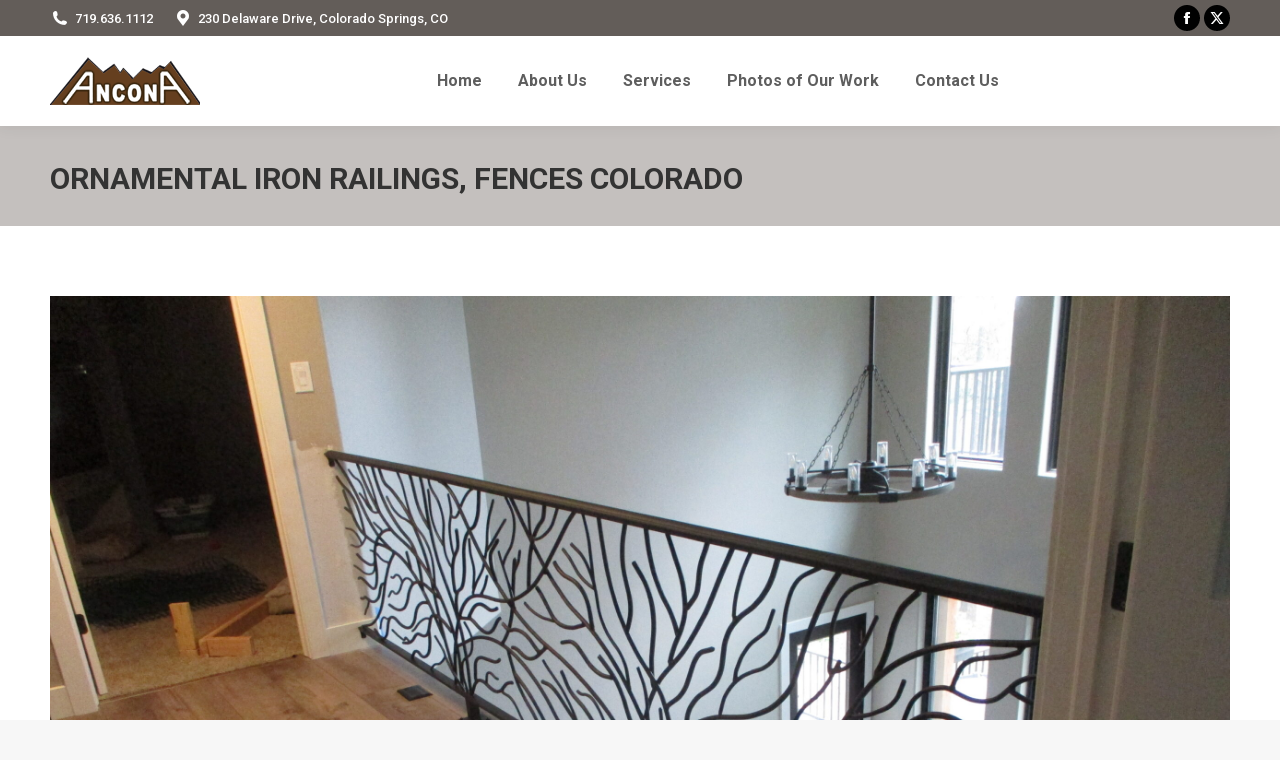

--- FILE ---
content_type: text/html; charset=UTF-8
request_url: https://anconajobshop.com/photos-of-our-work/interior-railings/img_9469/
body_size: 11051
content:
<!DOCTYPE html>
<!--[if !(IE 6) | !(IE 7) | !(IE 8)  ]><!-->
<html dir="ltr" lang="en" prefix="og: https://ogp.me/ns#" class="no-js">
<!--<![endif]-->
<head>
	<meta charset="UTF-8" />
				<meta name="viewport" content="width=device-width, initial-scale=1, maximum-scale=1, user-scalable=0"/>
			<meta name="theme-color" content="#825f00"/>	<link rel="profile" href="https://gmpg.org/xfn/11" />
	<title>Ornamental Iron Railings, Fences Colorado | Ancona Job Shop</title>
	<style>img:is([sizes="auto" i], [sizes^="auto," i]) { contain-intrinsic-size: 3000px 1500px }</style>
	
		<!-- All in One SEO 4.8.8 - aioseo.com -->
	<meta name="description" content="Ornamental Iron Railings, Fences Colorado" />
	<meta name="robots" content="max-image-preview:large" />
	<meta name="google-site-verification" content="UA-58507349-1" />
	<link rel="canonical" href="https://anconajobshop.com/photos-of-our-work/interior-railings/img_9469/" />
	<meta name="generator" content="All in One SEO (AIOSEO) 4.8.8" />
		<meta property="og:locale" content="en_US" />
		<meta property="og:site_name" content="Ancona Job Shop | Ornamental Iron &amp; Aluminum Custom Welding and Fabrication" />
		<meta property="og:type" content="article" />
		<meta property="og:title" content="Ornamental Iron Railings, Fences Colorado | Ancona Job Shop" />
		<meta property="og:url" content="https://anconajobshop.com/photos-of-our-work/interior-railings/img_9469/" />
		<meta property="og:image" content="https://anconajobshop.com/wp-content/uploads/2012/02/ri24.jpg" />
		<meta property="og:image:secure_url" content="https://anconajobshop.com/wp-content/uploads/2012/02/ri24.jpg" />
		<meta property="og:image:width" content="400" />
		<meta property="og:image:height" content="600" />
		<meta property="article:published_time" content="2022-12-01T16:58:54+00:00" />
		<meta property="article:modified_time" content="2025-08-04T17:09:46+00:00" />
		<meta property="article:publisher" content="https://www.facebook.com/profile.php?id=100070265973462" />
		<meta name="twitter:card" content="summary" />
		<meta name="twitter:title" content="Ornamental Iron Railings, Fences Colorado | Ancona Job Shop" />
		<meta name="twitter:image" content="https://anconajobshop.com/wp-content/uploads/2012/02/ri24.jpg" />
		<script type="application/ld+json" class="aioseo-schema">
			{"@context":"https:\/\/schema.org","@graph":[{"@type":"BreadcrumbList","@id":"https:\/\/anconajobshop.com\/photos-of-our-work\/interior-railings\/img_9469\/#breadcrumblist","itemListElement":[{"@type":"ListItem","@id":"https:\/\/anconajobshop.com#listItem","position":1,"name":"Home","item":"https:\/\/anconajobshop.com","nextItem":{"@type":"ListItem","@id":"https:\/\/anconajobshop.com\/photos-of-our-work\/interior-railings\/img_9469\/#listItem","name":"Ornamental Iron Railings, Fences Colorado"}},{"@type":"ListItem","@id":"https:\/\/anconajobshop.com\/photos-of-our-work\/interior-railings\/img_9469\/#listItem","position":2,"name":"Ornamental Iron Railings, Fences Colorado","previousItem":{"@type":"ListItem","@id":"https:\/\/anconajobshop.com#listItem","name":"Home"}}]},{"@type":"ItemPage","@id":"https:\/\/anconajobshop.com\/photos-of-our-work\/interior-railings\/img_9469\/#itempage","url":"https:\/\/anconajobshop.com\/photos-of-our-work\/interior-railings\/img_9469\/","name":"Ornamental Iron Railings, Fences Colorado | Ancona Job Shop","description":"Ornamental Iron Railings, Fences Colorado","inLanguage":"en","isPartOf":{"@id":"https:\/\/anconajobshop.com\/#website"},"breadcrumb":{"@id":"https:\/\/anconajobshop.com\/photos-of-our-work\/interior-railings\/img_9469\/#breadcrumblist"},"author":{"@id":"https:\/\/anconajobshop.com\/author\/admin\/#author"},"creator":{"@id":"https:\/\/anconajobshop.com\/author\/admin\/#author"},"datePublished":"2022-12-01T09:58:54-07:00","dateModified":"2025-08-04T11:09:46-06:00"},{"@type":"Organization","@id":"https:\/\/anconajobshop.com\/#organization","name":"Ancona Job Shop","description":"Ancona Job Shop is a custom fabricator of ornamental iron, steel and aluminum railings, fences and gates for residential and commercial property. Colorado Wrought Iron Railing.We pride ourselves in the quality of our hand rail work and we custom fabricate to your design requirements.","url":"https:\/\/anconajobshop.com\/","telephone":"+17196361112","logo":{"@type":"ImageObject","url":"https:\/\/anconajobshop.com\/wp-content\/uploads\/2012\/02\/ri24.jpg","@id":"https:\/\/anconajobshop.com\/photos-of-our-work\/interior-railings\/img_9469\/#organizationLogo","width":400,"height":600,"caption":"Interior Railings, Custom Ironwork, Ancona Job Shop, Colorado"},"image":{"@id":"https:\/\/anconajobshop.com\/photos-of-our-work\/interior-railings\/img_9469\/#organizationLogo"},"sameAs":["https:\/\/www.facebook.com\/profile.php?id=100070265973462"]},{"@type":"Person","@id":"https:\/\/anconajobshop.com\/author\/admin\/#author","url":"https:\/\/anconajobshop.com\/author\/admin\/","name":"admin","image":{"@type":"ImageObject","@id":"https:\/\/anconajobshop.com\/photos-of-our-work\/interior-railings\/img_9469\/#authorImage","url":"https:\/\/secure.gravatar.com\/avatar\/4642a8fafc6892f009aac87b909c0ab30a9cbe9e2986d7c7742e6e55b51fe210?s=96&d=mm&r=g","width":96,"height":96,"caption":"admin"}},{"@type":"WebSite","@id":"https:\/\/anconajobshop.com\/#website","url":"https:\/\/anconajobshop.com\/","name":"Ancona Job Shop|Ornamental Iron Metal Fencing|Colorado Wrought Iron Railing","description":"Ornamental Iron & Aluminum Custom Welding and Fabrication","inLanguage":"en","publisher":{"@id":"https:\/\/anconajobshop.com\/#organization"}}]}
		</script>
		<!-- All in One SEO -->

<link rel='dns-prefetch' href='//www.googletagmanager.com' />
<link rel='dns-prefetch' href='//fonts.googleapis.com' />
<link rel="alternate" type="application/rss+xml" title="Ancona Job Shop &raquo; Feed" href="https://anconajobshop.com/feed/" />
<link rel="alternate" type="application/rss+xml" title="Ancona Job Shop &raquo; Comments Feed" href="https://anconajobshop.com/comments/feed/" />
<link rel="alternate" type="application/rss+xml" title="Ancona Job Shop &raquo; Ornamental Iron Railings, Fences Colorado Comments Feed" href="https://anconajobshop.com/photos-of-our-work/interior-railings/img_9469/feed/" />
		<!-- This site uses the Google Analytics by MonsterInsights plugin v9.9.0 - Using Analytics tracking - https://www.monsterinsights.com/ -->
		<!-- Note: MonsterInsights is not currently configured on this site. The site owner needs to authenticate with Google Analytics in the MonsterInsights settings panel. -->
					<!-- No tracking code set -->
				<!-- / Google Analytics by MonsterInsights -->
		<script>
window._wpemojiSettings = {"baseUrl":"https:\/\/s.w.org\/images\/core\/emoji\/16.0.1\/72x72\/","ext":".png","svgUrl":"https:\/\/s.w.org\/images\/core\/emoji\/16.0.1\/svg\/","svgExt":".svg","source":{"concatemoji":"https:\/\/anconajobshop.com\/wp-includes\/js\/wp-emoji-release.min.js?ver=6.8.3"}};
/*! This file is auto-generated */
!function(s,n){var o,i,e;function c(e){try{var t={supportTests:e,timestamp:(new Date).valueOf()};sessionStorage.setItem(o,JSON.stringify(t))}catch(e){}}function p(e,t,n){e.clearRect(0,0,e.canvas.width,e.canvas.height),e.fillText(t,0,0);var t=new Uint32Array(e.getImageData(0,0,e.canvas.width,e.canvas.height).data),a=(e.clearRect(0,0,e.canvas.width,e.canvas.height),e.fillText(n,0,0),new Uint32Array(e.getImageData(0,0,e.canvas.width,e.canvas.height).data));return t.every(function(e,t){return e===a[t]})}function u(e,t){e.clearRect(0,0,e.canvas.width,e.canvas.height),e.fillText(t,0,0);for(var n=e.getImageData(16,16,1,1),a=0;a<n.data.length;a++)if(0!==n.data[a])return!1;return!0}function f(e,t,n,a){switch(t){case"flag":return n(e,"\ud83c\udff3\ufe0f\u200d\u26a7\ufe0f","\ud83c\udff3\ufe0f\u200b\u26a7\ufe0f")?!1:!n(e,"\ud83c\udde8\ud83c\uddf6","\ud83c\udde8\u200b\ud83c\uddf6")&&!n(e,"\ud83c\udff4\udb40\udc67\udb40\udc62\udb40\udc65\udb40\udc6e\udb40\udc67\udb40\udc7f","\ud83c\udff4\u200b\udb40\udc67\u200b\udb40\udc62\u200b\udb40\udc65\u200b\udb40\udc6e\u200b\udb40\udc67\u200b\udb40\udc7f");case"emoji":return!a(e,"\ud83e\udedf")}return!1}function g(e,t,n,a){var r="undefined"!=typeof WorkerGlobalScope&&self instanceof WorkerGlobalScope?new OffscreenCanvas(300,150):s.createElement("canvas"),o=r.getContext("2d",{willReadFrequently:!0}),i=(o.textBaseline="top",o.font="600 32px Arial",{});return e.forEach(function(e){i[e]=t(o,e,n,a)}),i}function t(e){var t=s.createElement("script");t.src=e,t.defer=!0,s.head.appendChild(t)}"undefined"!=typeof Promise&&(o="wpEmojiSettingsSupports",i=["flag","emoji"],n.supports={everything:!0,everythingExceptFlag:!0},e=new Promise(function(e){s.addEventListener("DOMContentLoaded",e,{once:!0})}),new Promise(function(t){var n=function(){try{var e=JSON.parse(sessionStorage.getItem(o));if("object"==typeof e&&"number"==typeof e.timestamp&&(new Date).valueOf()<e.timestamp+604800&&"object"==typeof e.supportTests)return e.supportTests}catch(e){}return null}();if(!n){if("undefined"!=typeof Worker&&"undefined"!=typeof OffscreenCanvas&&"undefined"!=typeof URL&&URL.createObjectURL&&"undefined"!=typeof Blob)try{var e="postMessage("+g.toString()+"("+[JSON.stringify(i),f.toString(),p.toString(),u.toString()].join(",")+"));",a=new Blob([e],{type:"text/javascript"}),r=new Worker(URL.createObjectURL(a),{name:"wpTestEmojiSupports"});return void(r.onmessage=function(e){c(n=e.data),r.terminate(),t(n)})}catch(e){}c(n=g(i,f,p,u))}t(n)}).then(function(e){for(var t in e)n.supports[t]=e[t],n.supports.everything=n.supports.everything&&n.supports[t],"flag"!==t&&(n.supports.everythingExceptFlag=n.supports.everythingExceptFlag&&n.supports[t]);n.supports.everythingExceptFlag=n.supports.everythingExceptFlag&&!n.supports.flag,n.DOMReady=!1,n.readyCallback=function(){n.DOMReady=!0}}).then(function(){return e}).then(function(){var e;n.supports.everything||(n.readyCallback(),(e=n.source||{}).concatemoji?t(e.concatemoji):e.wpemoji&&e.twemoji&&(t(e.twemoji),t(e.wpemoji)))}))}((window,document),window._wpemojiSettings);
</script>
<style id='wp-emoji-styles-inline-css'>

	img.wp-smiley, img.emoji {
		display: inline !important;
		border: none !important;
		box-shadow: none !important;
		height: 1em !important;
		width: 1em !important;
		margin: 0 0.07em !important;
		vertical-align: -0.1em !important;
		background: none !important;
		padding: 0 !important;
	}
</style>
<style id='classic-theme-styles-inline-css'>
/*! This file is auto-generated */
.wp-block-button__link{color:#fff;background-color:#32373c;border-radius:9999px;box-shadow:none;text-decoration:none;padding:calc(.667em + 2px) calc(1.333em + 2px);font-size:1.125em}.wp-block-file__button{background:#32373c;color:#fff;text-decoration:none}
</style>
<style id='global-styles-inline-css'>
:root{--wp--preset--aspect-ratio--square: 1;--wp--preset--aspect-ratio--4-3: 4/3;--wp--preset--aspect-ratio--3-4: 3/4;--wp--preset--aspect-ratio--3-2: 3/2;--wp--preset--aspect-ratio--2-3: 2/3;--wp--preset--aspect-ratio--16-9: 16/9;--wp--preset--aspect-ratio--9-16: 9/16;--wp--preset--color--black: #000000;--wp--preset--color--cyan-bluish-gray: #abb8c3;--wp--preset--color--white: #FFF;--wp--preset--color--pale-pink: #f78da7;--wp--preset--color--vivid-red: #cf2e2e;--wp--preset--color--luminous-vivid-orange: #ff6900;--wp--preset--color--luminous-vivid-amber: #fcb900;--wp--preset--color--light-green-cyan: #7bdcb5;--wp--preset--color--vivid-green-cyan: #00d084;--wp--preset--color--pale-cyan-blue: #8ed1fc;--wp--preset--color--vivid-cyan-blue: #0693e3;--wp--preset--color--vivid-purple: #9b51e0;--wp--preset--color--accent: #825f00;--wp--preset--color--dark-gray: #111;--wp--preset--color--light-gray: #767676;--wp--preset--gradient--vivid-cyan-blue-to-vivid-purple: linear-gradient(135deg,rgba(6,147,227,1) 0%,rgb(155,81,224) 100%);--wp--preset--gradient--light-green-cyan-to-vivid-green-cyan: linear-gradient(135deg,rgb(122,220,180) 0%,rgb(0,208,130) 100%);--wp--preset--gradient--luminous-vivid-amber-to-luminous-vivid-orange: linear-gradient(135deg,rgba(252,185,0,1) 0%,rgba(255,105,0,1) 100%);--wp--preset--gradient--luminous-vivid-orange-to-vivid-red: linear-gradient(135deg,rgba(255,105,0,1) 0%,rgb(207,46,46) 100%);--wp--preset--gradient--very-light-gray-to-cyan-bluish-gray: linear-gradient(135deg,rgb(238,238,238) 0%,rgb(169,184,195) 100%);--wp--preset--gradient--cool-to-warm-spectrum: linear-gradient(135deg,rgb(74,234,220) 0%,rgb(151,120,209) 20%,rgb(207,42,186) 40%,rgb(238,44,130) 60%,rgb(251,105,98) 80%,rgb(254,248,76) 100%);--wp--preset--gradient--blush-light-purple: linear-gradient(135deg,rgb(255,206,236) 0%,rgb(152,150,240) 100%);--wp--preset--gradient--blush-bordeaux: linear-gradient(135deg,rgb(254,205,165) 0%,rgb(254,45,45) 50%,rgb(107,0,62) 100%);--wp--preset--gradient--luminous-dusk: linear-gradient(135deg,rgb(255,203,112) 0%,rgb(199,81,192) 50%,rgb(65,88,208) 100%);--wp--preset--gradient--pale-ocean: linear-gradient(135deg,rgb(255,245,203) 0%,rgb(182,227,212) 50%,rgb(51,167,181) 100%);--wp--preset--gradient--electric-grass: linear-gradient(135deg,rgb(202,248,128) 0%,rgb(113,206,126) 100%);--wp--preset--gradient--midnight: linear-gradient(135deg,rgb(2,3,129) 0%,rgb(40,116,252) 100%);--wp--preset--font-size--small: 13px;--wp--preset--font-size--medium: 20px;--wp--preset--font-size--large: 36px;--wp--preset--font-size--x-large: 42px;--wp--preset--spacing--20: 0.44rem;--wp--preset--spacing--30: 0.67rem;--wp--preset--spacing--40: 1rem;--wp--preset--spacing--50: 1.5rem;--wp--preset--spacing--60: 2.25rem;--wp--preset--spacing--70: 3.38rem;--wp--preset--spacing--80: 5.06rem;--wp--preset--shadow--natural: 6px 6px 9px rgba(0, 0, 0, 0.2);--wp--preset--shadow--deep: 12px 12px 50px rgba(0, 0, 0, 0.4);--wp--preset--shadow--sharp: 6px 6px 0px rgba(0, 0, 0, 0.2);--wp--preset--shadow--outlined: 6px 6px 0px -3px rgba(255, 255, 255, 1), 6px 6px rgba(0, 0, 0, 1);--wp--preset--shadow--crisp: 6px 6px 0px rgba(0, 0, 0, 1);}:where(.is-layout-flex){gap: 0.5em;}:where(.is-layout-grid){gap: 0.5em;}body .is-layout-flex{display: flex;}.is-layout-flex{flex-wrap: wrap;align-items: center;}.is-layout-flex > :is(*, div){margin: 0;}body .is-layout-grid{display: grid;}.is-layout-grid > :is(*, div){margin: 0;}:where(.wp-block-columns.is-layout-flex){gap: 2em;}:where(.wp-block-columns.is-layout-grid){gap: 2em;}:where(.wp-block-post-template.is-layout-flex){gap: 1.25em;}:where(.wp-block-post-template.is-layout-grid){gap: 1.25em;}.has-black-color{color: var(--wp--preset--color--black) !important;}.has-cyan-bluish-gray-color{color: var(--wp--preset--color--cyan-bluish-gray) !important;}.has-white-color{color: var(--wp--preset--color--white) !important;}.has-pale-pink-color{color: var(--wp--preset--color--pale-pink) !important;}.has-vivid-red-color{color: var(--wp--preset--color--vivid-red) !important;}.has-luminous-vivid-orange-color{color: var(--wp--preset--color--luminous-vivid-orange) !important;}.has-luminous-vivid-amber-color{color: var(--wp--preset--color--luminous-vivid-amber) !important;}.has-light-green-cyan-color{color: var(--wp--preset--color--light-green-cyan) !important;}.has-vivid-green-cyan-color{color: var(--wp--preset--color--vivid-green-cyan) !important;}.has-pale-cyan-blue-color{color: var(--wp--preset--color--pale-cyan-blue) !important;}.has-vivid-cyan-blue-color{color: var(--wp--preset--color--vivid-cyan-blue) !important;}.has-vivid-purple-color{color: var(--wp--preset--color--vivid-purple) !important;}.has-black-background-color{background-color: var(--wp--preset--color--black) !important;}.has-cyan-bluish-gray-background-color{background-color: var(--wp--preset--color--cyan-bluish-gray) !important;}.has-white-background-color{background-color: var(--wp--preset--color--white) !important;}.has-pale-pink-background-color{background-color: var(--wp--preset--color--pale-pink) !important;}.has-vivid-red-background-color{background-color: var(--wp--preset--color--vivid-red) !important;}.has-luminous-vivid-orange-background-color{background-color: var(--wp--preset--color--luminous-vivid-orange) !important;}.has-luminous-vivid-amber-background-color{background-color: var(--wp--preset--color--luminous-vivid-amber) !important;}.has-light-green-cyan-background-color{background-color: var(--wp--preset--color--light-green-cyan) !important;}.has-vivid-green-cyan-background-color{background-color: var(--wp--preset--color--vivid-green-cyan) !important;}.has-pale-cyan-blue-background-color{background-color: var(--wp--preset--color--pale-cyan-blue) !important;}.has-vivid-cyan-blue-background-color{background-color: var(--wp--preset--color--vivid-cyan-blue) !important;}.has-vivid-purple-background-color{background-color: var(--wp--preset--color--vivid-purple) !important;}.has-black-border-color{border-color: var(--wp--preset--color--black) !important;}.has-cyan-bluish-gray-border-color{border-color: var(--wp--preset--color--cyan-bluish-gray) !important;}.has-white-border-color{border-color: var(--wp--preset--color--white) !important;}.has-pale-pink-border-color{border-color: var(--wp--preset--color--pale-pink) !important;}.has-vivid-red-border-color{border-color: var(--wp--preset--color--vivid-red) !important;}.has-luminous-vivid-orange-border-color{border-color: var(--wp--preset--color--luminous-vivid-orange) !important;}.has-luminous-vivid-amber-border-color{border-color: var(--wp--preset--color--luminous-vivid-amber) !important;}.has-light-green-cyan-border-color{border-color: var(--wp--preset--color--light-green-cyan) !important;}.has-vivid-green-cyan-border-color{border-color: var(--wp--preset--color--vivid-green-cyan) !important;}.has-pale-cyan-blue-border-color{border-color: var(--wp--preset--color--pale-cyan-blue) !important;}.has-vivid-cyan-blue-border-color{border-color: var(--wp--preset--color--vivid-cyan-blue) !important;}.has-vivid-purple-border-color{border-color: var(--wp--preset--color--vivid-purple) !important;}.has-vivid-cyan-blue-to-vivid-purple-gradient-background{background: var(--wp--preset--gradient--vivid-cyan-blue-to-vivid-purple) !important;}.has-light-green-cyan-to-vivid-green-cyan-gradient-background{background: var(--wp--preset--gradient--light-green-cyan-to-vivid-green-cyan) !important;}.has-luminous-vivid-amber-to-luminous-vivid-orange-gradient-background{background: var(--wp--preset--gradient--luminous-vivid-amber-to-luminous-vivid-orange) !important;}.has-luminous-vivid-orange-to-vivid-red-gradient-background{background: var(--wp--preset--gradient--luminous-vivid-orange-to-vivid-red) !important;}.has-very-light-gray-to-cyan-bluish-gray-gradient-background{background: var(--wp--preset--gradient--very-light-gray-to-cyan-bluish-gray) !important;}.has-cool-to-warm-spectrum-gradient-background{background: var(--wp--preset--gradient--cool-to-warm-spectrum) !important;}.has-blush-light-purple-gradient-background{background: var(--wp--preset--gradient--blush-light-purple) !important;}.has-blush-bordeaux-gradient-background{background: var(--wp--preset--gradient--blush-bordeaux) !important;}.has-luminous-dusk-gradient-background{background: var(--wp--preset--gradient--luminous-dusk) !important;}.has-pale-ocean-gradient-background{background: var(--wp--preset--gradient--pale-ocean) !important;}.has-electric-grass-gradient-background{background: var(--wp--preset--gradient--electric-grass) !important;}.has-midnight-gradient-background{background: var(--wp--preset--gradient--midnight) !important;}.has-small-font-size{font-size: var(--wp--preset--font-size--small) !important;}.has-medium-font-size{font-size: var(--wp--preset--font-size--medium) !important;}.has-large-font-size{font-size: var(--wp--preset--font-size--large) !important;}.has-x-large-font-size{font-size: var(--wp--preset--font-size--x-large) !important;}
:where(.wp-block-post-template.is-layout-flex){gap: 1.25em;}:where(.wp-block-post-template.is-layout-grid){gap: 1.25em;}
:where(.wp-block-columns.is-layout-flex){gap: 2em;}:where(.wp-block-columns.is-layout-grid){gap: 2em;}
:root :where(.wp-block-pullquote){font-size: 1.5em;line-height: 1.6;}
</style>
<link rel='stylesheet' id='the7-font-css' href='https://anconajobshop.com/template/fonts/icomoon-the7-font/icomoon-the7-font.min.css?ver=12.10.0' media='all' />
<link rel='stylesheet' id='the7-awesome-fonts-css' href='https://anconajobshop.com/template/fonts/FontAwesome/css/all.min.css?ver=12.10.0' media='all' />
<link rel='stylesheet' id='the7-awesome-fonts-back-css' href='https://anconajobshop.com/template/fonts/FontAwesome/back-compat.min.css?ver=12.10.0' media='all' />
<link rel='stylesheet' id='the7-Defaults-css' href='https://anconajobshop.com/wp-content/uploads/smile_fonts/Defaults/Defaults.css?ver=6.8.3' media='all' />
<link rel='stylesheet' id='dt-web-fonts-css' href='https://fonts.googleapis.com/css?family=Roboto:400,500,600,700' media='all' />
<link rel='stylesheet' id='dt-main-css' href='https://anconajobshop.com/template/css/main.min.css?ver=12.10.0' media='all' />
<link rel='stylesheet' id='the7-custom-scrollbar-css' href='https://anconajobshop.com/template/lib/custom-scrollbar/custom-scrollbar.min.css?ver=12.10.0' media='all' />
<link rel='stylesheet' id='the7-wpbakery-css' href='https://anconajobshop.com/template/css/wpbakery.min.css?ver=12.10.0' media='all' />
<link rel='stylesheet' id='the7-core-css' href='https://anconajobshop.com/core/assets/css/post-type.min.css?ver=2.7.12' media='all' />
<link rel='stylesheet' id='the7-css-vars-css' href='https://anconajobshop.com/wp-content/uploads/the7-css/css-vars.css?ver=73955d17fba4' media='all' />
<link rel='stylesheet' id='dt-custom-css' href='https://anconajobshop.com/wp-content/uploads/the7-css/custom.css?ver=73955d17fba4' media='all' />
<link rel='stylesheet' id='dt-media-css' href='https://anconajobshop.com/wp-content/uploads/the7-css/media.css?ver=73955d17fba4' media='all' />
<link rel='stylesheet' id='the7-elements-css' href='https://anconajobshop.com/wp-content/uploads/the7-css/post-type-dynamic.css?ver=73955d17fba4' media='all' />
<link rel='stylesheet' id='style-css' href='https://anconajobshop.com/template/style.css?ver=12.10.0' media='all' />
<script src="https://anconajobshop.com/wp-includes/js/jquery/jquery.min.js?ver=3.7.1" id="jquery-core-js"></script>
<script src="https://anconajobshop.com/wp-includes/js/jquery/jquery-migrate.min.js?ver=3.4.1" id="jquery-migrate-js"></script>
<script src="//anconajobshop.com/slideshow/sr6/assets/js/rbtools.min.js?ver=6.7.38" async id="tp-tools-js"></script>
<script src="//anconajobshop.com/slideshow/sr6/assets/js/rs6.min.js?ver=6.7.38" async id="revmin-js"></script>
<script id="dt-above-fold-js-extra">
var dtLocal = {"themeUrl":"https:\/\/anconajobshop.com\/template","passText":"To view this protected post, enter the password below:","moreButtonText":{"loading":"Loading...","loadMore":"Load more"},"postID":"1115","ajaxurl":"https:\/\/anconajobshop.com\/wp-admin\/admin-ajax.php","REST":{"baseUrl":"https:\/\/anconajobshop.com\/wp-json\/the7\/v1","endpoints":{"sendMail":"\/send-mail"}},"contactMessages":{"required":"One or more fields have an error. Please check and try again.","terms":"Please accept the privacy policy.","fillTheCaptchaError":"Please, fill the captcha."},"captchaSiteKey":"","ajaxNonce":"c296feca34","pageData":{"type":"page","template":"image","layout":null},"themeSettings":{"smoothScroll":"off","lazyLoading":false,"desktopHeader":{"height":90},"ToggleCaptionEnabled":"disabled","ToggleCaption":"Navigation","floatingHeader":{"showAfter":94,"showMenu":true,"height":60,"logo":{"showLogo":true,"html":"<img class=\" preload-me\" src=\"https:\/\/anconajobshop.com\/wp-content\/uploads\/2016\/01\/logo.png\" srcset=\"https:\/\/anconajobshop.com\/wp-content\/uploads\/2016\/01\/logo.png 150w, https:\/\/anconajobshop.com\/wp-content\/uploads\/2016\/01\/logo.png 150w\" width=\"150\" height=\"48\"   sizes=\"150px\" alt=\"Ancona Job Shop\" \/>","url":"https:\/\/anconajobshop.com\/"}},"topLine":{"floatingTopLine":{"logo":{"showLogo":false,"html":""}}},"mobileHeader":{"firstSwitchPoint":990,"secondSwitchPoint":778,"firstSwitchPointHeight":90,"secondSwitchPointHeight":60,"mobileToggleCaptionEnabled":"disabled","mobileToggleCaption":"Menu"},"stickyMobileHeaderFirstSwitch":{"logo":{"html":"<img class=\" preload-me\" src=\"https:\/\/anconajobshop.com\/wp-content\/uploads\/2016\/01\/logo.png\" srcset=\"https:\/\/anconajobshop.com\/wp-content\/uploads\/2016\/01\/logo.png 150w, https:\/\/anconajobshop.com\/wp-content\/uploads\/2016\/01\/logo.png 150w\" width=\"150\" height=\"48\"   sizes=\"150px\" alt=\"Ancona Job Shop\" \/>"}},"stickyMobileHeaderSecondSwitch":{"logo":{"html":"<img class=\" preload-me\" src=\"https:\/\/anconajobshop.com\/wp-content\/uploads\/2016\/01\/logo.png\" srcset=\"https:\/\/anconajobshop.com\/wp-content\/uploads\/2016\/01\/logo.png 150w, https:\/\/anconajobshop.com\/wp-content\/uploads\/2016\/01\/logo.png 150w\" width=\"150\" height=\"48\"   sizes=\"150px\" alt=\"Ancona Job Shop\" \/>"}},"sidebar":{"switchPoint":990},"boxedWidth":"1340px"},"VCMobileScreenWidth":"768"};
var dtShare = {"shareButtonText":{"facebook":"Share on Facebook","twitter":"Share on X","pinterest":"Pin it","linkedin":"Share on Linkedin","whatsapp":"Share on Whatsapp"},"overlayOpacity":"85"};
</script>
<script src="https://anconajobshop.com/template/js/above-the-fold.min.js?ver=12.10.0" id="dt-above-fold-js"></script>

<!-- Google tag (gtag.js) snippet added by Site Kit -->
<!-- Google Analytics snippet added by Site Kit -->
<script src="https://www.googletagmanager.com/gtag/js?id=GT-5524RDZM" id="google_gtagjs-js" async></script>
<script id="google_gtagjs-js-after">
window.dataLayer = window.dataLayer || [];function gtag(){dataLayer.push(arguments);}
gtag("set","linker",{"domains":["anconajobshop.com"]});
gtag("js", new Date());
gtag("set", "developer_id.dZTNiMT", true);
gtag("config", "GT-5524RDZM");
 window._googlesitekit = window._googlesitekit || {}; window._googlesitekit.throttledEvents = []; window._googlesitekit.gtagEvent = (name, data) => { var key = JSON.stringify( { name, data } ); if ( !! window._googlesitekit.throttledEvents[ key ] ) { return; } window._googlesitekit.throttledEvents[ key ] = true; setTimeout( () => { delete window._googlesitekit.throttledEvents[ key ]; }, 5 ); gtag( "event", name, { ...data, event_source: "site-kit" } ); };
</script>
<script></script><link rel="https://api.w.org/" href="https://anconajobshop.com/wp-json/" /><link rel="alternate" title="JSON" type="application/json" href="https://anconajobshop.com/wp-json/wp/v2/media/1115" /><link rel="EditURI" type="application/rsd+xml" title="RSD" href="https://anconajobshop.com/xmlrpc.php?rsd" />
<meta name="generator" content="WordPress 6.8.3" />
<link rel='shortlink' href='https://anconajobshop.com/?p=1115' />
<link rel="alternate" title="oEmbed (JSON)" type="application/json+oembed" href="https://anconajobshop.com/wp-json/oembed/1.0/embed?url=https%3A%2F%2Fanconajobshop.com%2Fphotos-of-our-work%2Finterior-railings%2Fimg_9469%2F" />
<link rel="alternate" title="oEmbed (XML)" type="text/xml+oembed" href="https://anconajobshop.com/wp-json/oembed/1.0/embed?url=https%3A%2F%2Fanconajobshop.com%2Fphotos-of-our-work%2Finterior-railings%2Fimg_9469%2F&#038;format=xml" />
<meta name="generator" content="Site Kit by Google 1.164.0" /><meta name="generator" content="Powered by WPBakery Page Builder - drag and drop page builder for WordPress."/>
<meta name="generator" content="Powered by Slider Revolution 6.7.38 - responsive, Mobile-Friendly Slider Plugin for WordPress with comfortable drag and drop interface." />
<script>function setREVStartSize(e){
			//window.requestAnimationFrame(function() {
				window.RSIW = window.RSIW===undefined ? window.innerWidth : window.RSIW;
				window.RSIH = window.RSIH===undefined ? window.innerHeight : window.RSIH;
				try {
					var pw = document.getElementById(e.c).parentNode.offsetWidth,
						newh;
					pw = pw===0 || isNaN(pw) || (e.l=="fullwidth" || e.layout=="fullwidth") ? window.RSIW : pw;
					e.tabw = e.tabw===undefined ? 0 : parseInt(e.tabw);
					e.thumbw = e.thumbw===undefined ? 0 : parseInt(e.thumbw);
					e.tabh = e.tabh===undefined ? 0 : parseInt(e.tabh);
					e.thumbh = e.thumbh===undefined ? 0 : parseInt(e.thumbh);
					e.tabhide = e.tabhide===undefined ? 0 : parseInt(e.tabhide);
					e.thumbhide = e.thumbhide===undefined ? 0 : parseInt(e.thumbhide);
					e.mh = e.mh===undefined || e.mh=="" || e.mh==="auto" ? 0 : parseInt(e.mh,0);
					if(e.layout==="fullscreen" || e.l==="fullscreen")
						newh = Math.max(e.mh,window.RSIH);
					else{
						e.gw = Array.isArray(e.gw) ? e.gw : [e.gw];
						for (var i in e.rl) if (e.gw[i]===undefined || e.gw[i]===0) e.gw[i] = e.gw[i-1];
						e.gh = e.el===undefined || e.el==="" || (Array.isArray(e.el) && e.el.length==0)? e.gh : e.el;
						e.gh = Array.isArray(e.gh) ? e.gh : [e.gh];
						for (var i in e.rl) if (e.gh[i]===undefined || e.gh[i]===0) e.gh[i] = e.gh[i-1];
											
						var nl = new Array(e.rl.length),
							ix = 0,
							sl;
						e.tabw = e.tabhide>=pw ? 0 : e.tabw;
						e.thumbw = e.thumbhide>=pw ? 0 : e.thumbw;
						e.tabh = e.tabhide>=pw ? 0 : e.tabh;
						e.thumbh = e.thumbhide>=pw ? 0 : e.thumbh;
						for (var i in e.rl) nl[i] = e.rl[i]<window.RSIW ? 0 : e.rl[i];
						sl = nl[0];
						for (var i in nl) if (sl>nl[i] && nl[i]>0) { sl = nl[i]; ix=i;}
						var m = pw>(e.gw[ix]+e.tabw+e.thumbw) ? 1 : (pw-(e.tabw+e.thumbw)) / (e.gw[ix]);
						newh =  (e.gh[ix] * m) + (e.tabh + e.thumbh);
					}
					var el = document.getElementById(e.c);
					if (el!==null && el) el.style.height = newh+"px";
					el = document.getElementById(e.c+"_wrapper");
					if (el!==null && el) {
						el.style.height = newh+"px";
						el.style.display = "block";
					}
				} catch(e){
					console.log("Failure at Presize of Slider:" + e)
				}
			//});
		  };</script>
<noscript><style> .wpb_animate_when_almost_visible { opacity: 1; }</style></noscript></head>
<body id="the7-body" class="attachment wp-singular attachment-template-default attachmentid-1115 attachment-jpeg wp-embed-responsive wp-theme-dt-the7 the7-core-ver-2.7.12 dt-responsive-on right-mobile-menu-close-icon ouside-menu-close-icon mobile-hamburger-close-bg-enable mobile-hamburger-close-bg-hover-enable  fade-medium-mobile-menu-close-icon fade-medium-menu-close-icon srcset-enabled btn-flat custom-btn-color custom-btn-hover-color phantom-fade phantom-disable-decoration phantom-custom-logo-on floating-mobile-menu-icon top-header first-switch-logo-left first-switch-menu-right second-switch-logo-left second-switch-menu-right right-mobile-menu layzr-loading-on popup-message-style the7-ver-12.10.0 dt-fa-compatibility wpb-js-composer js-comp-ver-8.7.1 vc_responsive">
<!-- The7 12.10.0 -->

<div id="page" >
	<a class="skip-link screen-reader-text" href="#content">Skip to content</a>

<div class="masthead inline-header center widgets full-height shadow-decoration shadow-mobile-header-decoration small-mobile-menu-icon mobile-menu-icon-bg-on mobile-menu-icon-hover-bg-on dt-parent-menu-clickable show-sub-menu-on-hover show-mobile-logo" >

	<div class="top-bar top-bar-line-hide">
	<div class="top-bar-bg" ></div>
	<div class="left-widgets mini-widgets"><span class="mini-contacts phone show-on-desktop in-top-bar-left in-menu-second-switch"><i class="fa-fw the7-mw-icon-phone-bold"></i>719.636.1112</span><span class="mini-contacts address show-on-desktop in-top-bar-left in-menu-second-switch"><i class="fa-fw the7-mw-icon-address-bold"></i>230 Delaware Drive, Colorado Springs, CO</span></div><div class="right-widgets mini-widgets"><div class="soc-ico show-on-desktop in-top-bar-right in-menu-second-switch custom-bg disabled-border border-off hover-custom-bg hover-disabled-border  hover-border-off"><a title="Facebook page opens in new window" href="https://www.facebook.com/Ancona-Job-Shop-Ornamental-Iron-465469416812215/" target="_blank" class="facebook"><span class="soc-font-icon"></span><span class="screen-reader-text">Facebook page opens in new window</span></a><a title="X page opens in new window" href="https://twitter.com/AnconaJobShop" target="_blank" class="twitter"><span class="soc-font-icon"></span><span class="screen-reader-text">X page opens in new window</span></a></div></div></div>

	<header class="header-bar" role="banner">

		<div class="branding">
	<div id="site-title" class="assistive-text">Ancona Job Shop</div>
	<div id="site-description" class="assistive-text">Ornamental Iron &amp; Aluminum Custom Welding and Fabrication</div>
	<a class="" href="https://anconajobshop.com/"><img class=" preload-me" src="https://anconajobshop.com/wp-content/uploads/2016/01/logo.png" srcset="https://anconajobshop.com/wp-content/uploads/2016/01/logo.png 150w, https://anconajobshop.com/wp-content/uploads/2016/01/logo.png 150w" width="150" height="48"   sizes="150px" alt="Ancona Job Shop" /><img class="mobile-logo preload-me" src="https://anconajobshop.com/wp-content/uploads/2016/01/logo.png" srcset="https://anconajobshop.com/wp-content/uploads/2016/01/logo.png 150w, https://anconajobshop.com/wp-content/uploads/2016/01/logo.png 150w" width="150" height="48"   sizes="150px" alt="Ancona Job Shop" /></a></div>

		<ul id="primary-menu" class="main-nav underline-decoration l-to-r-line outside-item-remove-margin"><li class="menu-item menu-item-type-post_type menu-item-object-page menu-item-home menu-item-470 first depth-0"><a href='https://anconajobshop.com/' data-level='1'><span class="menu-item-text"><span class="menu-text">Home</span></span></a></li> <li class="menu-item menu-item-type-post_type menu-item-object-page menu-item-468 depth-0"><a href='https://anconajobshop.com/about-us/' data-level='1'><span class="menu-item-text"><span class="menu-text">About Us</span></span></a></li> <li class="menu-item menu-item-type-post_type menu-item-object-page menu-item-469 depth-0"><a href='https://anconajobshop.com/services/' data-level='1'><span class="menu-item-text"><span class="menu-text">Services</span></span></a></li> <li class="menu-item menu-item-type-custom menu-item-object-custom menu-item-has-children menu-item-492 has-children depth-0"><a href='#' data-level='1' aria-haspopup='true' aria-expanded='false'><span class="menu-item-text"><span class="menu-text">Photos of Our Work</span></span></a><ul class="sub-nav hover-style-bg level-arrows-on" role="group"><li class="menu-item menu-item-type-post_type menu-item-object-page menu-item-473 first depth-1"><a href='https://anconajobshop.com/photos-of-our-work/deck-railings/' data-level='2'><span class="menu-item-text"><span class="menu-text">Deck Railings</span></span></a></li> <li class="menu-item menu-item-type-post_type menu-item-object-page menu-item-474 depth-1"><a href='https://anconajobshop.com/photos-of-our-work/exterior-railings/' data-level='2'><span class="menu-item-text"><span class="menu-text">Exterior Railings</span></span></a></li> <li class="menu-item menu-item-type-post_type menu-item-object-page menu-item-475 depth-1"><a href='https://anconajobshop.com/photos-of-our-work/interior-railings/' data-level='2'><span class="menu-item-text"><span class="menu-text">Interior Railings</span></span></a></li> <li class="menu-item menu-item-type-post_type menu-item-object-page menu-item-472 depth-1"><a href='https://anconajobshop.com/photos-of-our-work/repairs/' data-level='2'><span class="menu-item-text"><span class="menu-text">Repairs</span></span></a></li> <li class="menu-item menu-item-type-post_type menu-item-object-page menu-item-479 depth-1"><a href='https://anconajobshop.com/photos-of-our-work/fences/' data-level='2'><span class="menu-item-text"><span class="menu-text">Fences</span></span></a></li> <li class="menu-item menu-item-type-post_type menu-item-object-page menu-item-476 depth-1"><a href='https://anconajobshop.com/photos-of-our-work/gates/' data-level='2'><span class="menu-item-text"><span class="menu-text">Gates</span></span></a></li> <li class="menu-item menu-item-type-post_type menu-item-object-page menu-item-477 depth-1"><a href='https://anconajobshop.com/photos-of-our-work/security/' data-level='2'><span class="menu-item-text"><span class="menu-text">Security</span></span></a></li> <li class="menu-item menu-item-type-post_type menu-item-object-page menu-item-478 depth-1"><a href='https://anconajobshop.com/photos-of-our-work/misc/' data-level='2'><span class="menu-item-text"><span class="menu-text">Misc.</span></span></a></li> </ul></li> <li class="menu-item menu-item-type-post_type menu-item-object-page menu-item-480 last depth-0"><a href='https://anconajobshop.com/contact-us/' data-level='1'><span class="menu-item-text"><span class="menu-text">Contact Us</span></span></a></li> </ul>
		
	</header>

</div>
<div role="navigation" aria-label="Main Menu" class="dt-mobile-header mobile-menu-show-divider">
	<div class="dt-close-mobile-menu-icon" aria-label="Close" role="button" tabindex="0"><div class="close-line-wrap"><span class="close-line"></span><span class="close-line"></span><span class="close-line"></span></div></div>	<ul id="mobile-menu" class="mobile-main-nav">
		<li class="menu-item menu-item-type-post_type menu-item-object-page menu-item-home menu-item-470 first depth-0"><a href='https://anconajobshop.com/' data-level='1'><span class="menu-item-text"><span class="menu-text">Home</span></span></a></li> <li class="menu-item menu-item-type-post_type menu-item-object-page menu-item-468 depth-0"><a href='https://anconajobshop.com/about-us/' data-level='1'><span class="menu-item-text"><span class="menu-text">About Us</span></span></a></li> <li class="menu-item menu-item-type-post_type menu-item-object-page menu-item-469 depth-0"><a href='https://anconajobshop.com/services/' data-level='1'><span class="menu-item-text"><span class="menu-text">Services</span></span></a></li> <li class="menu-item menu-item-type-custom menu-item-object-custom menu-item-has-children menu-item-492 has-children depth-0"><a href='#' data-level='1' aria-haspopup='true' aria-expanded='false'><span class="menu-item-text"><span class="menu-text">Photos of Our Work</span></span></a><ul class="sub-nav hover-style-bg level-arrows-on" role="group"><li class="menu-item menu-item-type-post_type menu-item-object-page menu-item-473 first depth-1"><a href='https://anconajobshop.com/photos-of-our-work/deck-railings/' data-level='2'><span class="menu-item-text"><span class="menu-text">Deck Railings</span></span></a></li> <li class="menu-item menu-item-type-post_type menu-item-object-page menu-item-474 depth-1"><a href='https://anconajobshop.com/photos-of-our-work/exterior-railings/' data-level='2'><span class="menu-item-text"><span class="menu-text">Exterior Railings</span></span></a></li> <li class="menu-item menu-item-type-post_type menu-item-object-page menu-item-475 depth-1"><a href='https://anconajobshop.com/photos-of-our-work/interior-railings/' data-level='2'><span class="menu-item-text"><span class="menu-text">Interior Railings</span></span></a></li> <li class="menu-item menu-item-type-post_type menu-item-object-page menu-item-472 depth-1"><a href='https://anconajobshop.com/photos-of-our-work/repairs/' data-level='2'><span class="menu-item-text"><span class="menu-text">Repairs</span></span></a></li> <li class="menu-item menu-item-type-post_type menu-item-object-page menu-item-479 depth-1"><a href='https://anconajobshop.com/photos-of-our-work/fences/' data-level='2'><span class="menu-item-text"><span class="menu-text">Fences</span></span></a></li> <li class="menu-item menu-item-type-post_type menu-item-object-page menu-item-476 depth-1"><a href='https://anconajobshop.com/photos-of-our-work/gates/' data-level='2'><span class="menu-item-text"><span class="menu-text">Gates</span></span></a></li> <li class="menu-item menu-item-type-post_type menu-item-object-page menu-item-477 depth-1"><a href='https://anconajobshop.com/photos-of-our-work/security/' data-level='2'><span class="menu-item-text"><span class="menu-text">Security</span></span></a></li> <li class="menu-item menu-item-type-post_type menu-item-object-page menu-item-478 depth-1"><a href='https://anconajobshop.com/photos-of-our-work/misc/' data-level='2'><span class="menu-item-text"><span class="menu-text">Misc.</span></span></a></li> </ul></li> <li class="menu-item menu-item-type-post_type menu-item-object-page menu-item-480 last depth-0"><a href='https://anconajobshop.com/contact-us/' data-level='1'><span class="menu-item-text"><span class="menu-text">Contact Us</span></span></a></li> 	</ul>
	<div class='mobile-mini-widgets-in-menu'></div>
</div>

		<div class="page-title content-left solid-bg breadcrumbs-off breadcrumbs-mobile-off page-title-responsive-enabled">
			<div class="wf-wrap">

				<div class="page-title-head hgroup"><h1 >Ornamental Iron Railings, Fences Colorado</h1></div>			</div>
		</div>

		

<div id="main" class="sidebar-none sidebar-divider-vertical">

	
	<div class="main-gradient"></div>
	<div class="wf-wrap">
	<div class="wf-container-main">

	

			<!-- Content -->
			<div id="content" class="content" role="main">

				
					
						<article id="post-1115" class="post-1115 attachment type-attachment status-inherit hentry description-off">

							
							<a href="https://anconajobshop.com/wp-content/uploads/2022/12/IMG_9469-scaled.jpg" class="alignnone rollover rollover-zoom dt-pswp-item layzr-bg" data-dt-img-description="Ornamental Iron Railings, Fences Colorado" title="Ornamental Iron Railings, Fences Colorado"><img class="preload-me lazy-load aspect" src="data:image/svg+xml,%3Csvg%20xmlns%3D&#39;http%3A%2F%2Fwww.w3.org%2F2000%2Fsvg&#39;%20viewBox%3D&#39;0%200%202560%201920&#39;%2F%3E" data-src="https://anconajobshop.com/wp-content/uploads/2022/12/IMG_9469-scaled.jpg" data-srcset="https://anconajobshop.com/wp-content/uploads/2022/12/IMG_9469-scaled.jpg 2560w" loading="eager" style="--ratio: 2560 / 1920" sizes="(max-width: 2560px) 100vw, 2560px" alt="Ornamental Iron Railings, Fences Colorado" width="2560" height="1920"  /></a><p>Ornamental Iron Railings, Fences Colorado </p>

						</article>

						
					
				
			</div><!-- #content -->

			

			</div><!-- .wf-container -->
		</div><!-- .wf-wrap -->

	
	</div><!-- #main -->

	


	<!-- !Footer -->
	<footer id="footer" class="footer solid-bg"  role="contentinfo">

		
<!-- !Bottom-bar -->
<div id="bottom-bar" class="logo-left">
    <div class="wf-wrap">
        <div class="wf-container-bottom">

			
                <div class="wf-float-left">

					Copyright 2025. All rights reserved. Ancona Job Shop. Website by <a href="http://www.blueskydesigns.net" target="_new">blue sky designs</a>
                </div>

			
            <div class="wf-float-right">

				
            </div>

        </div><!-- .wf-container-bottom -->
    </div><!-- .wf-wrap -->
</div><!-- #bottom-bar -->
	</footer><!-- #footer -->

<a href="#" class="scroll-top"><svg version="1.1" xmlns="http://www.w3.org/2000/svg" xmlns:xlink="http://www.w3.org/1999/xlink" x="0px" y="0px"
	 viewBox="0 0 16 16" style="enable-background:new 0 0 16 16;" xml:space="preserve">
<path d="M11.7,6.3l-3-3C8.5,3.1,8.3,3,8,3c0,0,0,0,0,0C7.7,3,7.5,3.1,7.3,3.3l-3,3c-0.4,0.4-0.4,1,0,1.4c0.4,0.4,1,0.4,1.4,0L7,6.4
	V12c0,0.6,0.4,1,1,1s1-0.4,1-1V6.4l1.3,1.3c0.4,0.4,1,0.4,1.4,0C11.9,7.5,12,7.3,12,7S11.9,6.5,11.7,6.3z"/>
</svg><span class="screen-reader-text">Go to Top</span></a>

</div><!-- #page -->


		<script>
			window.RS_MODULES = window.RS_MODULES || {};
			window.RS_MODULES.modules = window.RS_MODULES.modules || {};
			window.RS_MODULES.waiting = window.RS_MODULES.waiting || [];
			window.RS_MODULES.defered = false;
			window.RS_MODULES.moduleWaiting = window.RS_MODULES.moduleWaiting || {};
			window.RS_MODULES.type = 'compiled';
		</script>
		<script type="speculationrules">
{"prefetch":[{"source":"document","where":{"and":[{"href_matches":"\/*"},{"not":{"href_matches":["\/wp-*.php","\/wp-admin\/*","\/wp-content\/uploads\/*","\/wp-content\/*","\/apps\/*","\/template\/*","\/*\\?(.+)"]}},{"not":{"selector_matches":"a[rel~=\"nofollow\"]"}},{"not":{"selector_matches":".no-prefetch, .no-prefetch a"}}]},"eagerness":"conservative"}]}
</script>
<link rel='stylesheet' id='rs-plugin-settings-css' href='//anconajobshop.com/slideshow/sr6/assets/css/rs6.css?ver=6.7.38' media='all' />
<style id='rs-plugin-settings-inline-css'>
#rs-demo-id {}
</style>
<script src="https://anconajobshop.com/template/js/main.min.js?ver=12.10.0" id="dt-main-js"></script>
<script src="https://anconajobshop.com/template/js/legacy.min.js?ver=12.10.0" id="dt-legacy-js"></script>
<script src="https://anconajobshop.com/wp-includes/js/comment-reply.min.js?ver=6.8.3" id="comment-reply-js" async data-wp-strategy="async"></script>
<script src="https://anconajobshop.com/template/lib/jquery-mousewheel/jquery-mousewheel.min.js?ver=12.10.0" id="jquery-mousewheel-js"></script>
<script src="https://anconajobshop.com/template/lib/custom-scrollbar/custom-scrollbar.min.js?ver=12.10.0" id="the7-custom-scrollbar-js"></script>
<script src="https://anconajobshop.com/apps/google-site-kit/dist/assets/js/googlesitekit-events-provider-optin-monster-492972356bb4b9b04218.js" id="googlesitekit-events-provider-optin-monster-js" defer></script>
<script></script>
<div class="pswp" tabindex="-1" role="dialog" aria-hidden="true">
	<div class="pswp__bg"></div>
	<div class="pswp__scroll-wrap">
		<div class="pswp__container">
			<div class="pswp__item"></div>
			<div class="pswp__item"></div>
			<div class="pswp__item"></div>
		</div>
		<div class="pswp__ui pswp__ui--hidden">
			<div class="pswp__top-bar">
				<div class="pswp__counter"></div>
				<button class="pswp__button pswp__button--close" title="Close (Esc)" aria-label="Close (Esc)"></button>
				<button class="pswp__button pswp__button--share" title="Share" aria-label="Share"></button>
				<button class="pswp__button pswp__button--fs" title="Toggle fullscreen" aria-label="Toggle fullscreen"></button>
				<button class="pswp__button pswp__button--zoom" title="Zoom in/out" aria-label="Zoom in/out"></button>
				<div class="pswp__preloader">
					<div class="pswp__preloader__icn">
						<div class="pswp__preloader__cut">
							<div class="pswp__preloader__donut"></div>
						</div>
					</div>
				</div>
			</div>
			<div class="pswp__share-modal pswp__share-modal--hidden pswp__single-tap">
				<div class="pswp__share-tooltip"></div> 
			</div>
			<button class="pswp__button pswp__button--arrow--left" title="Previous (arrow left)" aria-label="Previous (arrow left)">
			</button>
			<button class="pswp__button pswp__button--arrow--right" title="Next (arrow right)" aria-label="Next (arrow right)">
			</button>
			<div class="pswp__caption">
				<div class="pswp__caption__center"></div>
			</div>
		</div>
	</div>
</div>
</body>
</html>
